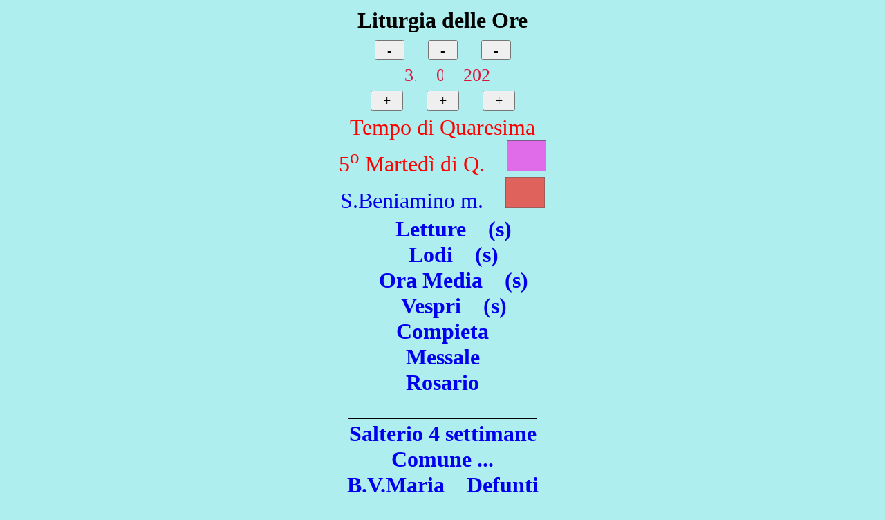

--- FILE ---
content_type: text/html; charset=ISO-8859-1
request_url: https://mioalberobello.it/sacerdpitalia/LiturgiaOreNew/LiturgiaOre.php?annovideo=2020&mesevideo=03&giornovideo=31
body_size: 1543
content:
<!DOCTYPE html>
<html>
<head>
<title>Liturgia delle Ore</title>
<meta name="description" content="Liturgia delle Ore">
<meta name="keywords" content="Liturgia delle Ore">
<meta http-equiv="Content-Type" content="text/html;charset=ISO-8859-1">
<script src="fixedbackground.js"></script>
<style>
A{text-decoration:none}
</style>
</head>
<!--body onload="fixedBackground('Images/SFONREST.JPG');"-->
<body bgcolor="paleturquoise">
<table width="100%" align="center">
  <tr> 
	 <td align="center" colspan="3">
		<font face="Comic Sans MS" size="6" color="black"><b>Liturgia delle Ore</b></font>
     </td>
  </tr>
</table>
<form action="LiturgiaOre.php" method="get"><table width="20%" align="center"><tr align="center"><table align="center"><tr align="center"><td align="center"><font size=4><input style="font-size:20px; font-family:'Comic Sans MS';" 
type="submit" name="menog" VALUE="  -  ">&nbsp&nbsp&nbsp&nbsp&nbsp&nbsp</input></font></td><td align="center"><font size=4><input style="font-size:20px; font-family:'Comic Sans MS';" 
type="submit" name="menom" VALUE="  -  ">&nbsp&nbsp&nbsp&nbsp&nbsp&nbsp</input></font></td><td align="center"><font size=4><input style="font-size:20px; font-family:'Comic Sans MS';" 
type="submit" name="menoa" VALUE="  -  "><br></input></font></td></tr></table><table align="center"><tr align="center"><td align="center"><font size=4><input style="font-size:26px; font-family:'Comic Sans MS'; 
border:0px; color:crimson; background:paleturquoise" type="text" 
name="giornovideo" value='  31' readonly size=1></input></td><td align="center"><font size=4><input style="font-size:26px; font-family:'Comic Sans MS'; 
border:0px; color:crimson; background:paleturquoise" type="text" 
name="mesevideo" value='   03' readonly size=1></input></td><td align="center"><font size=4><input style="font-size:26px; font-family:'Comic Sans MS'; 
border:0px; color:crimson; background:paleturquoise" type="text" 
name="annovideo" value='   2020' readonly size=3><br></input></font></td></tr></table><table align="center"><tr align="center"><td align="center"><font size=4><input style="font-size:20px; font-family:'Comic Sans MS';" 
type="submit" name="piug" VALUE="  +  ">&nbsp&nbsp&nbsp&nbsp&nbsp&nbsp</input></td><td align="center"><font size=4><input style="font-size:20px; font-family:'Comic Sans MS';" 
type="submit" name="pium" VALUE="  +  ">&nbsp&nbsp&nbsp&nbsp&nbsp&nbsp</input></td><td align="center"><font size=4><input style="font-size:20px; font-family:'Comic Sans MS';" 
type="submit" name="piua" VALUE="  +  "></input></font></td></tr></table></tr></table></form><table width="50%" align="center"><tr width="50%"><td align=center colspan="3"><font face="Comic Sans MS" size="6" color="red">Tempo di Quaresima<br>5<sup>o</sup> Martedì di Q.&nbsp&nbsp&nbsp&nbsp<img src=Images/viola.png height=45><a href="carica_testo_vita.php?Id1=Q&Id2=5&Id3=3&Id4=3&Id5=31&Id6=0
	&Id7=1&Id8=2020/03/31&Id9=2020/06/07&Id10=2020/06/14&Id11=2020/06/19&Id12=2020/06/20&Id13=2020/06/01&Id14=2020" 
	target="_blank"><br>S.Beniamino m.</a>&nbsp&nbsp&nbsp&nbsp<img src=Images/rosso.png height=45></font></td></tr><tr width="10"><td align=center colspan="3"><font face="Comic Sans MS" size=6><a href="carica_testo_ore.php?Id=ULetture/UQuaresima/Q53.htm" target="_blank">&nbsp&nbsp&nbsp&nbsp<b>Letture</b></a>&nbsp&nbsp&nbsp&nbsp<a href="Comuni/Martire/carica_testo_ore.php?Id=Letture.html" target="_blank"><b>(s)</b><br><a href="carica_testo_ore.php?Id=ULodi/UQuaresima/Q53.htm" target="_blank">&nbsp&nbsp&nbsp&nbsp<b>Lodi</b></a>&nbsp&nbsp&nbsp&nbsp<a href="Comuni/Martire/carica_testo_ore.php?Id=Lodi.html" target="_blank"><b>(s)</b><br><a href="carica_testo_ore.php?Id=UMedie/UQuaresima/Q53.htm" target="_blank">&nbsp&nbsp&nbsp&nbsp<b>Ora Media</b></a>&nbsp&nbsp&nbsp&nbsp<a href="Comuni/Martire/carica_testo_ore.php?Id=Media.html" target="_blank"><b>(s)</b><br><a href="carica_testo_ore.php?Id=UVespri/UQuaresima/Q53.htm" target="_blank">&nbsp&nbsp&nbsp&nbsp<b>Vespri</b></a>&nbsp&nbsp&nbsp&nbsp<a href="Comuni/Martire/carica_testo_ore.php?Id=IIVespri.html" target="_blank"><b>(s)</b><br><a href="carica_testo_ore.php?Id=UCompieta/Q3.htm" target="_blank">&nbsp&nbsp&nbsp&nbsp<b>Compieta</b></a>&nbsp&nbsp&nbsp&nbsp<br><a href="carica_testo_ore.php?Id=Messale/Quaresima/Q53.htm" target="_blank">&nbsp&nbsp&nbsp&nbsp<b>Messale</b></a>&nbsp&nbsp&nbsp&nbsp<br><a href="carica_testo_ore.php?Id=Rosario/rosario.txt" target="_blank"><b>Rosario</b></a><br>_________________<br><a href="salterio4s.htm" target="_blank">&nbsp&nbsp&nbsp&nbsp<b>Salterio 4 settimane</b></a>&nbsp&nbsp&nbsp&nbsp<br><a href="comuni.htm" target="_blank">&nbsp&nbsp&nbsp&nbsp<b>Comune ...</b></a>&nbsp&nbsp&nbsp&nbsp<br><a href="BVM/index.html" target="_blank"><b>B.V.Maria</b></a>&nbsp&nbsp&nbsp&nbsp<a href="UDefunti/index.html" target="_blank"><b>Defunti</b></a><br><a href="Benedizionale/carica_testo.php?Id=index.htm" target="_blank"><b>Benedizionale</b></a>&nbsp&nbsp&nbsp&nbsp<a href="Preghiere/index.htm" target="_blank"><b>Preghiere</b></a><br><a href="http://www.bibbiaedu.it/introduzione/V3_S2EW_CONSULTAZIONE.mostra_pagina?id_pagina=22394&rifi=guest&rifp=guest#" target="_blank"><b>Bibbia CEI</b></a>&nbsp&nbsp&nbsp&nbsp<a href="MagisteroChiesa/MOBILE/M3.htm" target="_blank"><b>Magistero</b></a><br><a href="BibbiaCEI-74/index.htm" target="_blank"><b>Bibbia CEI 74</b></a><br><a href="ritomessa/ritomessa.htm" target="_blank"><b>Rito della Messa</b></a><br><a href="ritomessa/ritomessastam.pdf" target="_blank"><b>Rito della Messa con suggerimenti (da stampare)</b></a></td></tr></table>
</table>
<div align="center"><font face="arial" size="5" color="black">
<a href="javascript:window.close();"><br><b>Chiudi</b></a></font></div>
</body>
</html>
